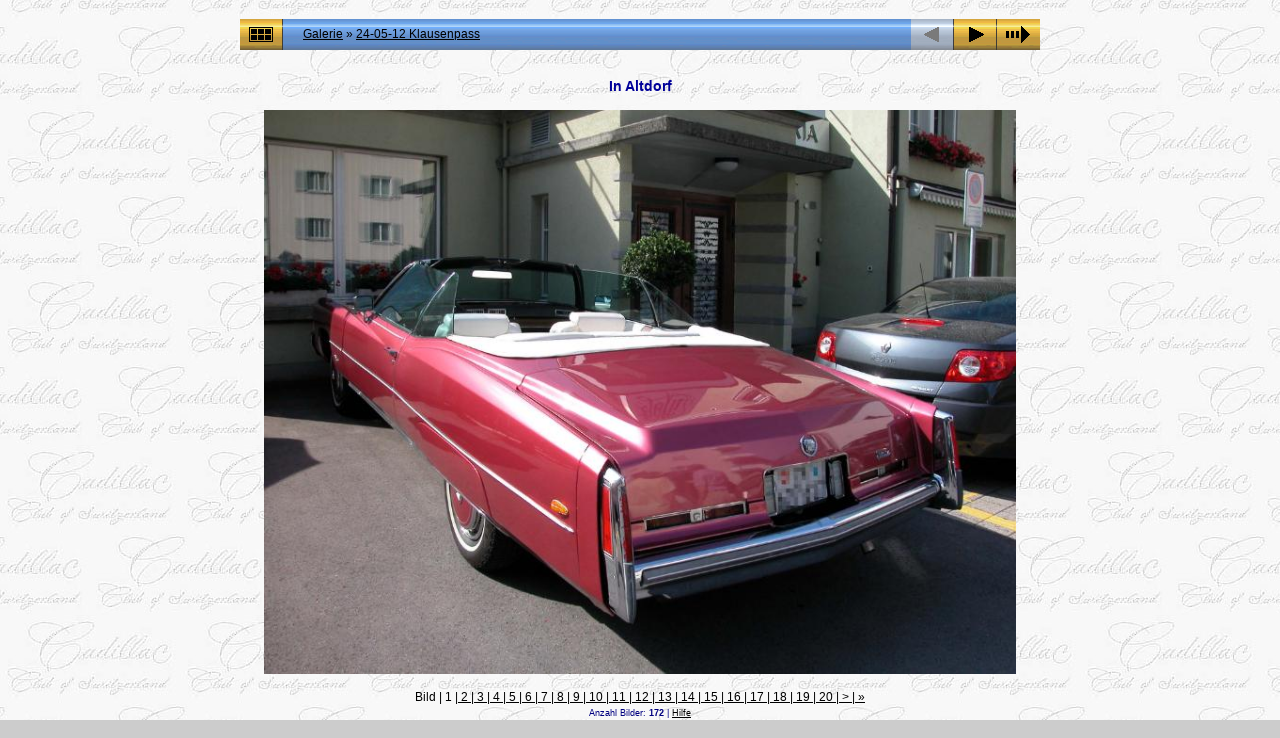

--- FILE ---
content_type: text/html
request_url: https://cadillacclub.ch/2012/Album%20CCS-Ausfahrt%2024.Juni%202012/slides/0005_DSCN2206.html
body_size: 2645
content:
<!DOCTYPE html PUBLIC "-//W3C//DTD XHTML 1.0 Transitional//EN" "http://www.w3.org/TR/xhtml1/DTD/xhtml1-transitional.dtd">
<html xmlns="http://www.w3.org/1999/xhtml" lang="de" xml:lang="de">
<!-- saved from url=(0014)about:internet -->
<!-- saved from url=(0014)about:internet -->
<head>
<meta http-equiv="Content-Type" content="text/html;charset=UTF-8" />
<meta name="Keywords" content="photo,album,gallery,0005_DSCN2206,0005_DSCN2206" />
<meta name="Description" content="In Altdorf" />
<meta http-equiv="Page-Enter" content="blendTrans(Duration=0.5)" />
<meta http-equiv="Page-Exit" content="blendTrans(Duration=0.5)" />
<title>Galerie/24-05-12 Klausenpass/0005_DSCN2206</title>
<script type="text/javascript" src="../res/embedmovie.js"></script>
<script type="text/javascript">
/* <![CDATA[ */
function getRatio() {
	if (ww = window.innerWidth) wh = window.innerHeight;
	else if(document.documentElement) {
		ww = document.documentElement.clientWidth;
		wh = document.documentElement.clientHeight;
	} 
	else return 1;
	rw = (ww - 32) / 800; 
	rh = (wh - 156) / 600;
	if (rw > rh) rw = rh;
	return rw;
}
var coords;
function saveCoords(el) {
	coords = el.areas[i].coords.split(',');
}
function correctImage() {
	var ratio = getRatio();
	if ((el = document.getElementById("slide")) != null) {
		el.width = 800 * ratio;
		el.height = 600 * ratio;
	}
	if ((el = document.getElementById("imap")) != null) {
		var cs;
		if (coords == null) {
			var s;
			coords = new Array(el.areas.length);
			for (i = 0; i < el.areas.length; i++) {
				cs = el.areas[i].coords.split(',');
				coords[i] = new Array(cs.length);
				for (j = 0; j < cs.length; j++)
					coords[i][j] = parseInt(cs[j], 10);
			}
		}
		for (i = 0; i < el.areas.length; i++) {
			cs = "";
			for (j = 0; j < coords[i].length; j++) {
				if (j > 0) cs += ','; 
				cs += parseInt(coords[i][j] * ratio);
			}
			el.areas[i].coords = cs;
		}
	}
}
function preventDefault(e) {
	if (document.addEventListener) e.preventDefault();
	else e.returnValue=false;
	return false;
}
function keypress(e) {
	if(typeof _jaWidgetFocus != 'undefined' && _jaWidgetFocus) return true;
	if(document.activeElement && document.activeElement.nodeName == 'input') return true;
	if(!e) var e=window.event;
	if(e.keyCode) keyCode=e.keyCode; 
	else if(e.which) keyCode=e.which;
	switch(keyCode) {
		case 8: window.location="../index.html"; return preventDefault(e); break;
		case 63235: case 39: window.location="0060_DSCN2220.html"+""; return preventDefault(e); break;
		case 63273: case 36: window.location="0005_DSCN2206.html"+""; return preventDefault(e); break;
		case 63275: case 35: window.location="1045_P1420415.html"+""; return preventDefault(e); break;
		case 32: show_down(); setTimeout('show_out()', 200); return preventDefault(e); break;
	}
	return true;
}
function setuplisteners() {
	var isFF = navigator.userAgent.indexOf('Gecko') > -1 && navigator.userAgent.indexOf('KHTML') == -1;
	if (document.addEventListener) {
		document.addEventListener('keydown',keypress,false);
	}
	else if (document.attachEvent) {
		document.attachEvent('onkeydown',keypress);
		
	}
}
idx0 = new Image(31,31); idx0.src = "../res/idx.gif";
idx1 = new Image(31,31); idx1.src = "../res/idx1.gif";
next0 = new Image(31,31);next0.src = "../res/next.gif";
next1 = new Image(31,31);next1.src = "../res/next1.gif";
prev0 = new Image(31,31);prev0.src = "../res/prev.gif";
prev1 = new Image(31,31);prev1.src = "../res/prev1.gif";
show0 = new Image(31,31);show0.src = "../res/show.gif";
show1 = new Image(31,31);show1.src = "../res/show1.gif";
stop0 = new Image(31,31);stop0.src = "../res/stop.gif";
stop1 = new Image(31,31);stop1.src = "../res/stop1.gif";

var show_param = -1;
if (window.location.search.length > 1) {
	var parms = window.location.search.substring(1,location.search.length).split("&");
	for (var i = 0; i < parms.length; i++) {		
		if(parms[i].substring(0, parms[i].indexOf("=")) == "show_param") 
			delay = show_param = parms[i].substring(parms[i].indexOf("=") + 1, parms[i].length);
	}
}
var show_delay = show_param;
function show_timer() {
	if (show_delay >= 0) {
		show_delay--;
		if (show_delay < 0 && show_param > 0) {
			window.location="0060_DSCN2220.html?show_param=" + show_param + "";
		}
		else if(show_param > 0) 
			window.status='Time left: '+(show_delay + 1)+' s';
	}
	setTimeout('show_timer()', 1000);	
}
function show_over() {
	document.getElementById("show").src = (show_param >= 0)? stop1.src : show1.src;
	window.status = 'Diashow starten/beenden - Doppelklick, um die Geschwindigkeit zu ändern';
}
function show_out() {
	document.getElementById("show").src = (show_param >= 0)? stop0.src : show0.src;
}
function show_down() {
	el = document.getElementById("show");
	if (show_param >= 0) { 
		show_param = -1; 
		el.src = stop1.src; 
		window.status=''; 
	} 
	else { 
		show_param = 3; 
		el.src = show1.src; 
	} 
	show_delay = show_param; 
}
function change_delay() {
	delay = prompt('Verzögerung', (show_param < 0)? 3 : show_param);
	show_param = show_delay = delay; 
	document.getElementById("show").src = show1.src;
}
window.onload = function() {
	setuplisteners();
	show_timer(); show_out();
	correctImage();
	window.onresize = correctImage;
};
/* ]]> */
</script>


<link rel="stylesheet" type="text/css" href="../res/styles.css" />
</head>

<body id="body">
<div style="margin-left:auto; margin-right:auto; padding-bottom:10px; text-align:center;">
<table style="height:54px;" align="center" cellspacing="0" cellpadding="0" border="0">
<tr><td>
<!-- Header of slide pages -->
<table style="width:800px;" align="center" cellspacing="0" cellpadding="0" border="0">
<tr>
<td style="width:31px;">
  <a href="../index.html"><img style="border:0;" src="../res/idx.gif" onmouseover="this.src=idx1.src" onmouseout="this.src=idx0.src" width="43" height="31" title=" Index " alt="Up" id="idx" /></a></td>
<td style="width:20px;">
  <img style="border:0;" src="../res/hdr_left.gif" width="20" height="31" alt="" /></td>
<td style="text-align:left; background:transparent url(../res/hdr_mid.gif); background-repeat: repeat-x; white-space:nowrap;" class="title"><a href="../../../Galerie/Events.php#J2012" target="_parent">Galerie</a> &raquo; <a href="../index.html">24-05-12 Klausenpass</a> </td>
<td style="width:20px;">
  <img style="border:0;" src="../res/hdr_right.gif" width="20" height="31" alt="" /></td>
<td style="width:31px;">
  <img style="border:0;" src="../res/prev_disabled.gif" width="43" height="31" alt="Prev" title=" Zur ersten Seite " /></td>
<td style="width:31px;">
  <a href="0060_DSCN2220.html"><img style="border:0;" src="../res/next.gif" onmouseover="this.src=next1.src" onmouseout="this.src=next0.src" width="43" height="31" title=" Nächstes Bild " alt="Next" id="next" /></a></td>

<td style="width:31px;">
  <a href="javascript:void(0)"><img style="border:0;" src="../res/show.gif" onmouseover="show_over();" onmouseout="show_out();" onmousedown="show_down();" ondblclick="change_delay();" width="43" height="31" title=" Diashow starten/beenden - Doppelklick, um die Geschwindigkeit zu ändern " alt="Slideshow" id="show" /></a></td>
</tr></table>
</td></tr></table>
<br />
<table style="width:800px;" align="center" class="infotable" cellspacing="0" cellpadding="2">
  <tr>
  <td style="text-align:center;" class="smalltxt"><span class="comment">In Altdorf</span></td>
  
  </tr>
  
</table><br />
<a name="picttop"></a><map name="imagemap" style="text-decoration:none; border:0;" id="imap"><area coords="0,0,266,600" alt=" Zur ersten Seite " title=" Zur ersten Seite " /><area coords="533,0,800,600" href="0060_DSCN2220.html" alt=" Nächstes Bild " title=" Nächstes Bild " /><area coords="266,0,533,600" href="../index.html" alt=" Index " title=" Index " /></map>
<table align="center" border="0" cellspacing="0" cellpadding="0"><tr>
<td style="text-align:center; width:800px;">
<img id="slide" src="0005_DSCN2206.JPG" class="slideImage" width="800" height="600" alt="0005_DSCN2206.JPG - In Altdorf" title="" usemap="#imagemap" /></td>
</tr></table>
<br /> <!-- Comment and image data at BOTTOM -->
<table align="center" style="width:800px;" class="infotable" cellspacing="0" cellpadding="2">
  <tr><td style="text-align:center;" class="smalltxt">Bild |<span class="current">&nbsp;1&nbsp;</span>|<a href="0060_DSCN2220.html"> 2 </a>|<a href="0010_DSCN2208.html"> 3 </a>|<a href="0015_DSCN2210.html"> 4 </a>|<a href="0020_DSCN2211.html"> 5 </a>|<a href="0025_DSCN2212.html"> 6 </a>|<a href="0030_DSCN2213.html"> 7 </a>|<a href="0035_DSCN2214.html"> 8 </a>|<a href="0040_P1420118.html"> 9 </a>|<a href="0045_P1420119.html"> 10 </a>|<a href="0050_DSCN2216.html"> 11 </a>|<a href="0055_DSCN2217.html"> 12 </a>|<a href="0065_DSCN2221.html"> 13 </a>|<a href="0070_P1420123.html"> 14 </a>|<a href="0075_DSCN2222.html"> 15 </a>|<a href="0080_DSCN2223.html"> 16 </a>|<a href="0090_DSCN2225.html"> 17 </a>|<a href="0095_P1420125.html"> 18 </a>|<a href="0100_DSCN2226.html"> 19 </a>|<a href="0105_P1420132.html"> 20 </a>|<a href="0110_DSCN2227.html" title=" Nächste Seite "> &gt; </a>|<a href="1045_P1420415.html" title=" Letzte Seite "> &raquo;</a></td></tr>
  <tr><td style="text-align:center;" class="xsmalltxt">Anzahl Bilder: <strong>172</strong> | <a href="javascript:void(0)" onclick="window.open('../help.html','Hilfe','toolbar=no,location=no,directories=no,status=no,menubar=no,scrollbars=yes,copyhistory=no,resizable=yes,width=560,height=560')">Hilfe</a></td></tr>
</table>
</div>
<script language="javascript" type="text/javascript">/* <![CDATA[ */
next_image=new Image(); next_image.src="0060_DSCN2220.JPG";
/* ]]> */</script>

</body>
</html>
